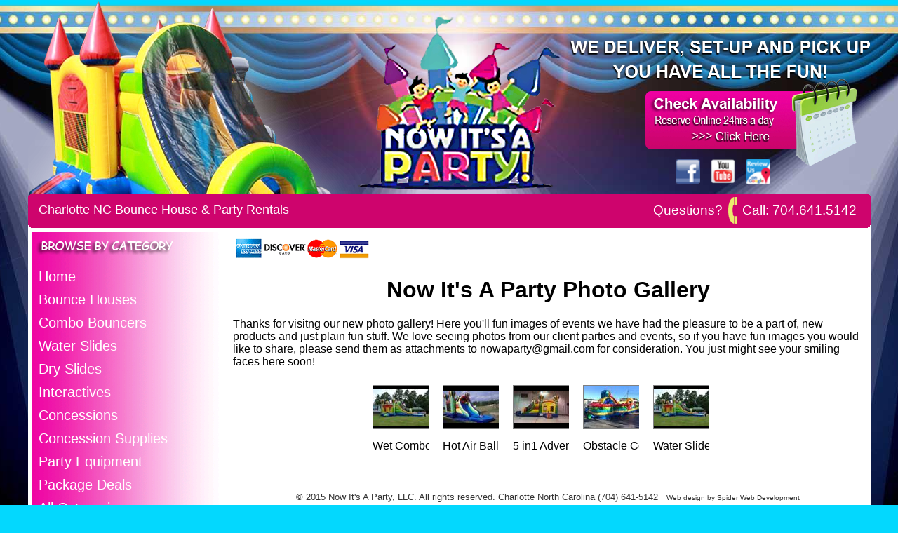

--- FILE ---
content_type: text/html; charset=UTF-8
request_url: https://www.nowaparty.com/photo_gallery/
body_size: 5869
content:
<html>

<head>


<!-- Google tag (gtag.js) -->
<script async src="https://www.googletagmanager.com/gtag/js?id=AW-934312327"></script>
<script>
  window.dataLayer = window.dataLayer || [];
  function gtag(){dataLayer.push(arguments);}
  gtag('js', new Date());

  gtag('config', 'AW-934312327');
</script>
<meta name="google-site-verification" content="5Ngyywr6oCyK6vcqagr38S1D41g1FeSlDOqfcCw5GOc" />
<!-- Google tag (gtag.js) -->
<script async src="https://www.googletagmanager.com/gtag/js?id=G-1PYZSKHZ4F"></script>
<script>
  window.dataLayer = window.dataLayer || [];
  function gtag(){dataLayer.push(arguments);}
  gtag('js', new Date());

  gtag('config', 'G-1PYZSKHZ4F');
</script>

<script src="//scripts.iconnode.com/118123.js"></script>

<script>var $wc_load=function(a){return  JSON.parse(JSON.stringify(a))},$wc_leads=$wc_leads||{doc:{url:$wc_load(document.URL),ref:$wc_load(document.referrer),search:$wc_load(location.search),hash:$wc_load(location.hash)}};</script><script  src="//s.ksrndkehqnwntyxlhgto.com/150616.js"></script>
<title>Charlotte Event Photo Gallery | Nowaparty.com Charlotte NC</title>
<meta name="keywords" content="charlotte party rentals, charlotte bounce house rentals, water slide rental charlotte, rent bounce house, rent party equipment, rent blow up slide, rent popcorn machine, concession rental" />
<meta name="description" content="Charlotte Event Photo Gallery from Nowaparty.com; Charlotte's leading party rental company providing quality inflatable rentals throughout the greater Charlotte NC area and surrounding communities like Monroe, Matthews, Mint Hill, Gastonia, Indian Trail, Huntersville, Concord, Mint Hill and Rock Hill and Fort Mill in South Carolina." />
    <link href="https://cdnjs.cloudflare.com/ajax/libs/lightbox2/2.8.2/css/lightbox.min.css" rel="stylesheet">
    <style type='text/css'>
        #gallery {
            height: 1px;
        }

        #gallery div.thumbnail {
            float: left;
            position: relative;
            margin-right: 20px;
            width: 80px;
            overflow: hidden;
        }

        #gallery div.thumbnail a {
            width: 80px;
            height: 60px;
            display: block;
            border: 1px grey solid;
        }

        #gallery div.thumbnail p {
            white-space: nowrap;
        }
    </style><script type="importmap">
{
    "imports": {
        "dayjs": "https://unpkg.com/dayjs@1.11.13/esm/index.js",
        "dayjs/plugin/localizedFormat": "https://unpkg.com/dayjs@1.11.13/esm/plugin/localizedFormat/index.js",
        "dayjs/plugin/relativeTime": "https://unpkg.com/dayjs@1.11.13/esm/plugin/relativeTime/index.js",
        "html": "/cp/resources/js/html.module.js",
        "preact": "/cp/resources/js/preact@10.5.13.module.js",
        "preact/compat": "/cp/resources/js/preact@10.5.13.compat.module.min.js",
        "preact/custom": "/__core__/preact/custom/index.js",
        "preact/devtools": "/cp/resources/js/preact@10.5.13.devtools.module.js",
        "preact/hooks": "/cp/resources/js/preact@10.5.13.hooks.module.js",
        "preactlibs": "/cp/resources/js/preactlibs.js",
        "react-plugins": "/__core__/react_plugins/js/index.js",
        "rpc": "/__core__/rpc/index.js",
        "slot": "/cp/resources/views/test_slot/slot/Slot.js",
        "slot/utils": "/cp/resources/views/test_slot/slot/utils.js",
        "sweetalert2": "https://cdn.jsdelivr.net/npm/sweetalert2@11.18.0/dist/sweetalert2.esm.all.min.js"
    }
}
</script><script>document.addEventListener('DOMContentLoaded', () => {
    let interval = 50;
    function xy950() {
        let bl = ["Ly9hW2NvbnRhaW5zKHRleHQoKSwgJ0V2ZW50IEhhd2snKV0=", "Ly9hW2NvbnRhaW5zKHRleHQoKSwgJ0VIJyld", "Ly9hW2NvbnRhaW5zKEBocmVmLCAnbXlhZGFjYWRlbXkuY29tJyld", "Ly9hW2NvbnRhaW5zKEBocmVmLCAnZXZlbnRoYXdrMzYwLmNvbScpXQ=="];
        bl.forEach((b) => {
            let nodes = document.evaluate(atob(b), document, null, XPathResult.ORDERED_NODE_SNAPSHOT_TYPE, null)
            for(i=0; i < nodes.snapshotLength; i++) { 
                nodes.snapshotItem(i).remove();
            }
        });
        interval *= 1.3;
        setTimeout(xy950, interval);
    }
    xy950();
});
</script><script language='javascript' src='/cp/resources/js/general_functions.js?49'></script>
                    <script language='javascript' src='/cp/resources/js/textarea_tab.js'></script>

                    <script language='javascript' src='/cp/resources/js/ajax_lib.js?md5=bc90e0da047f6f62f879480f7cc51c35'></script>

                    <link rel='stylesheet' type='text/css' href='/cp/resources/css/general.css?md5=13564c9b4539250f607c64dedd455401' />

                    <script src='/cp/resources/js/checklist_color.js?md5=1292898a201d1c03b703d168b243ebad'></script>

                    <script type='text/javascript' src='/cp/resources/tigra/tcal.js'></script>

                    <link rel='stylesheet' type='text/css' href='/cp/resources/tigra/tcal.css' />

                    <script type='text/javascript' src='/cp/resources/js/basic_template.js'></script>

                <script>window.appConfig = {"routingURL":"https:\/\/routing.sysers.com","routingHost":"routing.sysers.com","filesURL":"https:\/\/files.sysers.com","filesHost":"files.sysers.com","appPrimeDomain":"ourers.com","appDomains":["ourers.com","erszone.com","web.sysers.com"],"folderName":"nowaparty","isMgmtUser":false,"featureFlags":{"Truck Driver Name":false},"sessvarDomain":"front"};</script><script type='text/javascript'>CM_use_touch = false;</script>

<meta http-equiv="Content-Type" content="text/html; charset=windows-1252">

<link rel="stylesheet" type="text/css" href="/design/temp_style.css">
<link rel="stylesheet" type="text/css" href="//files.sysers.com/cp/upload/abasc/editor/full/shadowbox.css">
<script type="text/javascript" src="//files.sysers.com/cp/upload/abasc/editor/full/shadowbox.js?v3.6001"></script>

<script type="text/javascript"> 
Shadowbox.init();
 
</script>




<style>
body{
            background-color: #03d8fe;
            background-attachment: fixed;
            background-image: url(/cp/upload/nowaparty/editor/full/page-bkgd.jpg);
            background-position: center top;
            background-repeat: no-repeat;
        }

</style>
<style>
    a.menu:link {color:#ffffff;}
    a.menu:visited {color:#ffffff;}
    a.menu:hover { color:#ccff00; border-bottom: 1px solid #ccff00}
    a.menu:active {color:#ffffff;}
  </style>
<style>
    a.menu2:link {color:#ffffff;}
    a.menu2:visited {color:#ffffff;}
    a.menu2:hover { color:#ccff00;}
    a.menu2:active {color:#ffffff;}
  </style>

<script>
  (function(i,s,o,g,r,a,m){i['GoogleAnalyticsObject']=r;i[r]=i[r]||function(){
  (i[r].q=i[r].q||[]).push(arguments)},i[r].l=1*new Date();a=s.createElement(o),
  m=s.getElementsByTagName(o)[0];a.async=1;a.src=g;m.parentNode.insertBefore(a,m)
  })(window,document,'script','//www.google-analytics.com/analytics.js','ga');

  ga('create', 'UA-63127655-1', 'auto', {'allowLinker': true});
  ga('require', 'linker');
  ga('linker:autoLink', ['nowaparty.ourers.com']);
  ga('send', 'pageview');

</script>




<!-- Facebook Pixel Code -->
<script>
	!function(f,b,e,v,n,t,s)
	{if(f.fbq)return;n=f.fbq=function(){n.callMethod?
	n.callMethod.apply(n,arguments):n.queue.push(arguments)};
	if(!f._fbq)f._fbq=n;n.push=n;n.loaded=!0;n.version='2.0';
	n.queue=[];t=b.createElement(e);t.async=!0;
	t.src=v;s=b.getElementsByTagName(e)[0];
	s.parentNode.insertBefore(t,s)}(window, document,'script',
	'https://connect.facebook.net/en_US/fbevents.js');
	fbq('init', '633297245413856');
	fbq('track', 'PageView');
</script>
<noscript>
	<img height="1" width="1" style="display:none" 
	src="https://www.facebook.com/tr?id=633297245413856&ev=PageView&noscript=1"/>
</noscript>
<!-- End Facebook Pixel Code -->
<!-- auto inserted facebook tag -->
</head>

<body class='ers_page_photo_gallery' topmargin="0" bottommargin="0">


<div id="fb-root"></div>
<script>(function(d, s, id) {
  var js, fjs = d.getElementsByTagName(s)[0];
  if (d.getElementById(id)) return;
  js = d.createElement(s); js.id = id;
  js.src = "//connect.facebook.net/en_US/sdk.js#xfbml=1&version=v2.4";
  fjs.parentNode.insertBefore(js, fjs);
}(document, 'script', 'facebook-jssdk'));</script>

<div align="center">
	<table border="0" width="1201" cellspacing="0" cellpadding="0">
		<tr>
			<td height="276" width="449" rowspan="3" background="//files.sysers.com/cp/upload/nowaparty/editor/full/page-comp_02.png">&nbsp;</td>
			<td height="276" width="332" rowspan="3">
			<p style="margin-top: 0; margin-bottom: 0" align="center">
			<a title="Now it's a Party Home Page" href="/home/">
			<img border="0" src="//files.sysers.com/cp/upload/nowaparty/editor/full/page-comp_03.png" width="332" height="276"></a></td>
			<td height="129" width="420" background="//files.sysers.com/cp/upload/nowaparty/editor/full/page-comp_04.png">&nbsp;</td>
		</tr>
		<tr>
			<td height="84" width="420">
			<p style="margin-top: 0; margin-bottom: 0" align="center">
			<a title="Reserve Online Now!" href="/order-by-date/">
			<img border="0" src="//files.sysers.com/cp/upload/nowaparty/editor/full/page-comp_06.png" width="420" height="84"></a></td>
		</tr>
		<tr>
			<td height="63" width="420" background="//files.sysers.com/cp/upload/nowaparty/editor/full/page-comp_07.png">
			<p align="center">
			<a title="Join us on Facebook!" target="_blank" href="https://www.facebook.com/pages/Now-Its-A-Party/177098269116123">
			<img border="0" src="//files.sysers.com/cp/upload/nowaparty/editor/full/facebook-icon.png" width="35" height="35" hspace="10"></a><img border="0" src="//files.sysers.com/cp/upload/nowaparty/editor/full/youtube-icon.png" width="35" height="35" hspace="5"><a title="Write a Google+ Review!" target="_blank" href="https://plus.google.com/114120199588575778241/about"><img border="0" src="//files.sysers.com/cp/upload/nowaparty/editor/full/google-icon.png" width="35" height="35" hspace="10"></a></td>
		</tr>
		<tr>
			<td colspan="3" height="49" background="//files.sysers.com/cp/upload/nowaparty/editor/full/page-comp_08.png">
			<table border="0" width="100%" cellspacing="0" cellpadding="0">
				<tr>
					<td width="891">
					<h1 style="margin-left: 15px; margin-top: 0; margin-bottom: 0">
					<span style="font-weight: 400">
					<font face="Arial" size="4" color="#FFFFFF">Charlotte NC 
					Bounce House &amp; Party Rentals</font></span></h1>
					</td>
					<td>
					<font face="Arial" style="font-size: 14pt" color="#FFFFFF">
					Questions?</font></td>
					<td width="17">
					<img border="0" src="//files.sysers.com/cp/upload/nowaparty/editor/full/phone-icon.png" width="13" height="38"></td>
					<td width="186">
					<p style="margin-right: 20px; margin-top: 0; margin-bottom: 0" align="right">
					<font face="Arial" style="font-size: 14pt" color="#FFFFFF">
					Call: 
					<a href="tel:704-641-5142" style="text-decoration: none">
					<font color="#FFFFFF">704.641.5142</font></a></font></td>
				</tr>
			</table>
			</td>
		</tr>
		<tr>
			<td colspan="3" bgcolor="#FFFFFF">
			<table border="0" width="1201" cellspacing="0" cellpadding="0">
				<tr>
					<td width="282" valign="top">
					<table border="0" width="100%" cellspacing="0" cellpadding="0">
						<tr>
							<td background="//files.sysers.com/cp/upload/nowaparty/editor/full/page-comp_09.png" height="48">&nbsp;</td>
						</tr>
						<tr>
							<td background="//files.sysers.com/cp/upload/nowaparty/editor/full/page-comp_11.png">
							<p style="margin-left: 15px; margin-top: 10px; margin-bottom: 10px">
							<font face="Arial" color="#FFFFFF" style="font-size: 15pt">
							<a title="Nowaparty.com Home Page" href="/home/" style="text-decoration: none" class="menu">Home</a></font></p>
							<p style="margin-left: 15px; margin-top: 10px; margin-bottom: 10px">
							<font face="Arial" color="#FFFFFF" style="font-size: 15pt">
							<a title="Bounce House Rentals" href="/category/bounce_houses/" style="text-decoration: none" class="menu">Bounce Houses</a></font></p>
							<p style="margin-left: 15px; margin-top: 10px; margin-bottom: 10px">
							<font face="Arial" color="#FFFFFF" style="font-size: 15pt">
							<a title="Combo Bouncer Rentals" href="/category/combo_bouncers/" style="text-decoration: none" class="menu">Combo Bouncers</a></font></p>
							<p style="margin-left: 15px; margin-top: 10px; margin-bottom: 10px">
							<font face="Arial" style="font-size: 15pt" color="#FFFFFF">
							<a href="/category/water_units/" style="text-decoration: none" class="menu">Water Slides</a></font></p>
							<p style="margin-left: 15px; margin-top: 10px; margin-bottom: 10px">
							<font face="Arial" style="font-size: 15pt" color="#FFFFFF">
							<a title="/category/dry_slides/" href="/category/dry_slides/" style="text-decoration: none" class="menu">Dry Slides</a></font></p>
							<p style="margin-left: 15px; margin-top: 10px; margin-bottom: 10px">
							<font face="Arial" style="font-size: 15pt">
							<a title="Interactive Rentals" href="/category/interactives/" style="text-decoration: none" class="menu">
							Interactives</a></font></p>
							<p style="margin-left: 15px; margin-top: 10px; margin-bottom: 10px">
							<font face="Arial" style="font-size: 15pt" color="#FFFFFF">
							<a title="Concession Machine Rentals" href="/category/concessions/" style="text-decoration: none" class="menu">Concessions</a></font></p>
							<p style="margin-left: 15px; margin-top: 10px; margin-bottom: 10px">
							<font face="Arial" style="font-size: 15pt" color="#FFFFFF">
							<a title="Concession Supplies" href="/category/extra_supplies/" style="text-decoration: none" class="menu">Concession Supplies</a></font></p>
							<p style="margin-left: 15px; margin-top: 10px; margin-bottom: 10px">
							<font face="Arial" style="font-size: 15pt" color="#FFFFFF">
							<a title="Party Equipment Rentals" href="/category/party_equipment/" style="text-decoration: none" class="menu">Party Equipment</a></font></p>
							<p style="margin-left: 15px; margin-top: 10px; margin-bottom: 10px">
							<font face="Arial" style="font-size: 15pt" color="#FFFFFF">
							<a href="/category/package_deals/" style="text-decoration: none" class="menu">Package Deals</a></font></p>
							<p style="margin-left: 15px; margin-top: 10px; margin-bottom: 10px">
							<font face="Arial" style="font-size: 15pt">
							<a title="See All Categories on One Page!" href="/category/" style="text-decoration: none" class="menu">
							All Categories</a></font></p>
							<p style="margin-left: 15px; margin-top: 10px; margin-bottom: 10px">
							&nbsp;</p>
							<p style="margin-left: 15px; margin-top: 10px; margin-bottom: 10px">
							<font face="Arial" color="#FFFFFF" style="font-size: 13pt">
							<a title="See Our Photo Gallery!" href="/photo_gallery/" class="menu2">
							Photo Gallery</a></font></p>
							<p style="margin-left: 15px; margin-top: 10px; margin-bottom: 10px">
							<font face="Arial" color="#FFFFFF" style="font-size: 13pt">
							<a title="All About Nowaparty.com" href="/about_us/" class="menu2">About Us</a></font></p>
							<p style="margin-left: 15px; margin-top: 10px; margin-bottom: 10px">
							<font face="Arial" color="#FFFFFF" style="font-size: 13pt">
							<a title="Frequently Asked Questions" href="/faq/" class="menu2">FAQs</a></font></p>
							<p style="margin-left: 15px; margin-top: 10px; margin-bottom: 25px">
							<font face="Arial" color="#FFFFFF" style="font-size: 13pt">
							<a title="Customer Privacy Policy" href="/privacy_policy/" class="menu2">Privacy Policy</a></font></td>
						</tr>
					</table>
					
					<p style="margin-left: 15px; margin-top: 25px; margin-bottom: 25px" align="center">
					<img border="0" src="//files.sysers.com/cp/upload/nowaparty/editor/full/Airco-seal.png" width="199" height="71"></p>
					<p style="margin-left: 15px; margin-top: 25px; margin-bottom: 25px" align="center">
					<img border="0" src="//files.sysers.com/cp/upload/nowaparty/editor/full/sioto-logo1.png" width="152" height="148"></p>
					<p style="margin-left: 15px; margin-top: 25px; margin-bottom: 25px" align="center">
					<img border="0" src="//files.sysers.com/cp/upload/nowaparty/editor/full/epa-logo2.png" width="181" height="175"></p>
					<p style="margin-left: 15px; margin-top: 25px; margin-bottom: 25px" align="center">&nbsp;</p>
					<p style="margin-left: 15px; margin-top: 25px; margin-bottom: 25px" align="center">&nbsp;</p>
					<p style="margin-left: 15px; margin-top: 25px; margin-bottom: 25px" align="center">&nbsp;</td>
					<td width="919" valign="top">
					<table border="0" width="100%" cellspacing="0" cellpadding="10">
						<tr>
							<td width="51%">
							<img border="0" src="//files.sysers.com/cp/upload/nowaparty/editor/full/credit-cards.png" width="200" height="40"></td>
							<td width="45%">
							<p align="right"><div style="text-align:right; margin: 0px 20px"><div class="fb-like" data-href="http://www.nowaparty.com" data-width="180" data-layout="button_count" data-action="like" data-show-faces="false" data-share="true"></div></div></td>
						</tr>
						<tr>
							<td colspan="2"><h1 style="text-align: center;">
	Now It&#39;s A Party Photo Gallery</h1>
<div>
	Thanks for visitng our new photo gallery! Here you&#39;ll fun images of events we have had the pleasure to be a part of, new products and just plain fun stuff. We love seeing photos from our client parties and events, so if you have fun images you would like to share, please send them as attachments to nowaparty@gmail.com for consideration. You just might see your smiling faces here soon!</div>
<br />
    <!--disablemobilestrip-->
    <table width="100%">
        <tr>
            <td width="100%" align="center">
                <table style="text-align: center;">
                    <tr>
                        <td>
                            <div id="gallery">
                                    <div class="thumbnail">
       <a href="//files.sysers.com/cp/upload/nowaparty/gallery/2.jpg" data-lightbox="images" data-title="" style="background: url('//files.sysers.com/cp/upload/nowaparty/gallery/thumbs/2.jpg') no-repeat center black;" /></a>
       <p>Wet Combo</p>
    </div>
    <div class="thumbnail">
       <a href="//files.sysers.com/cp/upload/nowaparty/gallery/hot_air_balloon_combo_1_wet.jpg" data-lightbox="images" data-title="Hot Air Balloon Combo Water Slide Party!" style="background: url('//files.sysers.com/cp/upload/nowaparty/gallery/thumbs/hot_air_balloon_combo_1_wet.jpg') no-repeat center black;" /></a>
       <p>Hot Air Balloon Combo Wet</p>
    </div>
    <div class="thumbnail">
       <a href="//files.sysers.com/cp/upload/nowaparty/gallery/Now-its-party-combo.jpg" data-lightbox="images" data-title="5-1 Dry Adventure Combo moonwalks feature a bouncing area, crawl-through, a climbing obstacle and exterior slide. Child-proof, finger-safe netting comes standard, includes inflatable ramp. Unit measures 31L x 13W x 13H. It includes a basketball hoop inside for even more fun." style="background: url('//files.sysers.com/cp/upload/nowaparty/gallery/thumbs/Now-its-party-combo.jpg') no-repeat center black;" /></a>
       <p>5 in1 Adventure Combo</p>
    </div>
    <div class="thumbnail">
       <a href="//files.sysers.com/cp/upload/nowaparty/gallery/obstacle-course.jpg" data-lightbox="images" data-title="Our new giant obstacle course at work!" style="background: url('//files.sysers.com/cp/upload/nowaparty/gallery/thumbs/obstacle-course.jpg') no-repeat center black;" /></a>
       <p>Obstacle Course</p>
    </div>
    <div class="thumbnail">
       <a href="//files.sysers.com/cp/upload/nowaparty/gallery/slide-party.jpg" data-lightbox="images" data-title="Balloon Combo Water Slide Party!" style="background: url('//files.sysers.com/cp/upload/nowaparty/gallery/thumbs/slide-party.jpg') no-repeat center black;" /></a>
       <p>Water Slide Combo</p>
    </div>

                            </div>
                        </td>
                    </tr>
                </table>
            </td>
        </tr>
    </table>

    <script src="https://cdnjs.cloudflare.com/ajax/libs/lightbox2/2.8.2/js/lightbox-plus-jquery.min.js"></script><br><style>
    a.menu3:link {color:#333333;}
    a.menu3:visited {color:#333333;}
    a.menu3:hover { color:#c50710; border-bottom: 1px solid #c50710}
    a.menu3:active {color:#333333;}
  </style>

<p align="center"><font face="Arial" size="2" color="#333333">© 2015 Now It's A Party, LLC. All 
rights reserved. Charlotte North Carolina (704) 641-5142&nbsp;&nbsp; </font>
<font face="Arial" size="1"><font color="#333333">Web design by
</font>
<a title="Contact Spider Web Development" href="http://www.spiderwebdev.com" style="text-decoration: none" class="menu3">
Spider Web Development</a></font></p>
<p style='display:none'>&nbsp;</p><span style='display:none'><div>&nbsp;</div></span><div id='c0019764a5adf84f34ad4408bbdc10f98' style='width:100%; text-align:center;'><span style=' color:#777777'>Powered by <a href='https://eventrentalsystems.com/' target='_blank'><span style='color:#444499; '>Event Rental Systems</span></a><br>&nbsp;</span></div></td>
						</tr>
					</table>
					</td>
				</tr>
			</table>
			</td>
		</tr>
		</table>
</div>

<script>
    document.addEventListener("DOMContentLoaded", function() {
  // Check if the body has the class ers_page_home
  if (document.body.classList.contains("ers_page_home")) {
    // Select the image element by its src attribute
    const img = document.querySelector('img[src*="bbb-seal.png"]');
    if (img) {
      img.remove(); // Completely remove it from the DOM
      console.log("BBB seal image removed.");
    }
  }
});

</script>
</body>

</html>

--- FILE ---
content_type: text/html; charset=UTF-8
request_url: https://www.nowaparty.com/design/temp_style.css
body_size: -147
content:
body, table, tr, td, p { font-family:Arial; } a:link, a:hover, a:visited { color:#000088; }#powered_by_footer { margin: 10px auto; width:20%; } 

--- FILE ---
content_type: text/plain
request_url: https://www.google-analytics.com/j/collect?v=1&_v=j102&a=1211758421&t=pageview&_s=1&dl=https%3A%2F%2Fwww.nowaparty.com%2Fphoto_gallery%2F&ul=en-us%40posix&dt=Charlotte%20Event%20Photo%20Gallery%20%7C%20Nowaparty.com%20Charlotte%20NC&sr=1280x720&vp=1280x720&_u=ICDACEABBAAAACAAI~&jid=986896346&gjid=1183767656&cid=305810076.1769128277&tid=UA-63127655-1&_gid=495181800.1769128277&_r=1&_slc=1&z=2141829999
body_size: -567
content:
2,cG-PS2R3S64XE